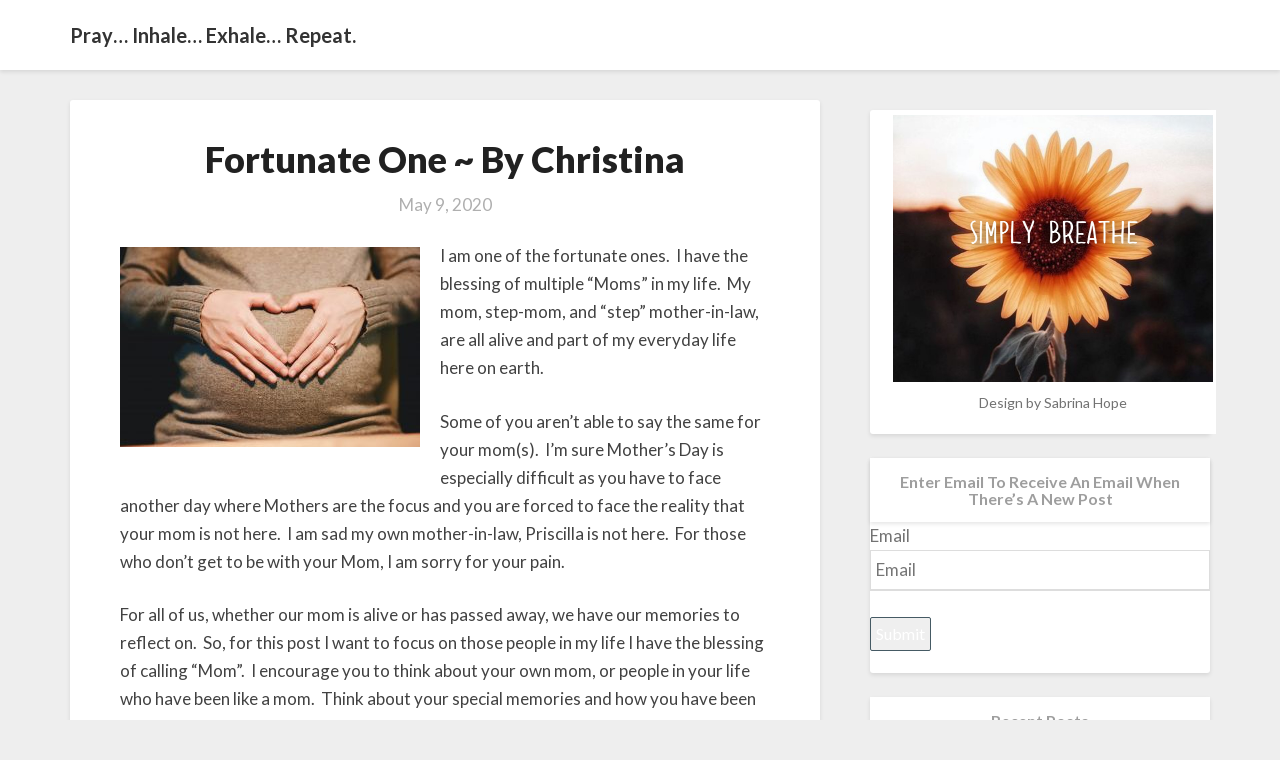

--- FILE ---
content_type: text/html; charset=UTF-8
request_url: https://simplybreathe.co/fortunate-one-by-christina-robb
body_size: 17939
content:
<!DOCTYPE html>
<html xmlns="http://www.w3.org/1999/xhtml" lang="en-US">
<head>
  <meta charset="UTF-8" />
  <meta name="viewport" content="width=device-width" />
  <link rel="profile" href="http://gmpg.org/xfn/11" />
  <title>Fortunate One ~ By Christina &#8211; Pray&#8230;     Inhale&#8230;    Exhale&#8230;    Repeat.</title>
<meta name='robots' content='max-image-preview:large' />
<link rel='dns-prefetch' href='//fonts.googleapis.com' />
<link rel="alternate" type="application/rss+xml" title="Pray...     Inhale...    Exhale...    Repeat. &raquo; Feed" href="https://simplybreathe.co/feed" />
<link rel="alternate" type="application/rss+xml" title="Pray...     Inhale...    Exhale...    Repeat. &raquo; Comments Feed" href="https://simplybreathe.co/comments/feed" />
<link rel="alternate" type="application/rss+xml" title="Pray...     Inhale...    Exhale...    Repeat. &raquo; Fortunate One ~ By Christina Comments Feed" href="https://simplybreathe.co/fortunate-one-by-christina-robb/feed" />
<script type="text/javascript">
window._wpemojiSettings = {"baseUrl":"https:\/\/s.w.org\/images\/core\/emoji\/14.0.0\/72x72\/","ext":".png","svgUrl":"https:\/\/s.w.org\/images\/core\/emoji\/14.0.0\/svg\/","svgExt":".svg","source":{"concatemoji":"https:\/\/simplybreathe.co\/wp-includes\/js\/wp-emoji-release.min.js?ver=6.1.9"}};
/*! This file is auto-generated */
!function(e,a,t){var n,r,o,i=a.createElement("canvas"),p=i.getContext&&i.getContext("2d");function s(e,t){var a=String.fromCharCode,e=(p.clearRect(0,0,i.width,i.height),p.fillText(a.apply(this,e),0,0),i.toDataURL());return p.clearRect(0,0,i.width,i.height),p.fillText(a.apply(this,t),0,0),e===i.toDataURL()}function c(e){var t=a.createElement("script");t.src=e,t.defer=t.type="text/javascript",a.getElementsByTagName("head")[0].appendChild(t)}for(o=Array("flag","emoji"),t.supports={everything:!0,everythingExceptFlag:!0},r=0;r<o.length;r++)t.supports[o[r]]=function(e){if(p&&p.fillText)switch(p.textBaseline="top",p.font="600 32px Arial",e){case"flag":return s([127987,65039,8205,9895,65039],[127987,65039,8203,9895,65039])?!1:!s([55356,56826,55356,56819],[55356,56826,8203,55356,56819])&&!s([55356,57332,56128,56423,56128,56418,56128,56421,56128,56430,56128,56423,56128,56447],[55356,57332,8203,56128,56423,8203,56128,56418,8203,56128,56421,8203,56128,56430,8203,56128,56423,8203,56128,56447]);case"emoji":return!s([129777,127995,8205,129778,127999],[129777,127995,8203,129778,127999])}return!1}(o[r]),t.supports.everything=t.supports.everything&&t.supports[o[r]],"flag"!==o[r]&&(t.supports.everythingExceptFlag=t.supports.everythingExceptFlag&&t.supports[o[r]]);t.supports.everythingExceptFlag=t.supports.everythingExceptFlag&&!t.supports.flag,t.DOMReady=!1,t.readyCallback=function(){t.DOMReady=!0},t.supports.everything||(n=function(){t.readyCallback()},a.addEventListener?(a.addEventListener("DOMContentLoaded",n,!1),e.addEventListener("load",n,!1)):(e.attachEvent("onload",n),a.attachEvent("onreadystatechange",function(){"complete"===a.readyState&&t.readyCallback()})),(e=t.source||{}).concatemoji?c(e.concatemoji):e.wpemoji&&e.twemoji&&(c(e.twemoji),c(e.wpemoji)))}(window,document,window._wpemojiSettings);
</script>
<style type="text/css">
img.wp-smiley,
img.emoji {
	display: inline !important;
	border: none !important;
	box-shadow: none !important;
	height: 1em !important;
	width: 1em !important;
	margin: 0 0.07em !important;
	vertical-align: -0.1em !important;
	background: none !important;
	padding: 0 !important;
}
</style>
	<link rel='stylesheet' id='wp-block-library-css' href='https://simplybreathe.co/wp-includes/css/dist/block-library/style.min.css?ver=6.1.9' type='text/css' media='all' />
<link rel='stylesheet' id='classic-theme-styles-css' href='https://simplybreathe.co/wp-includes/css/classic-themes.min.css?ver=1' type='text/css' media='all' />
<style id='global-styles-inline-css' type='text/css'>
body{--wp--preset--color--black: #000000;--wp--preset--color--cyan-bluish-gray: #abb8c3;--wp--preset--color--white: #ffffff;--wp--preset--color--pale-pink: #f78da7;--wp--preset--color--vivid-red: #cf2e2e;--wp--preset--color--luminous-vivid-orange: #ff6900;--wp--preset--color--luminous-vivid-amber: #fcb900;--wp--preset--color--light-green-cyan: #7bdcb5;--wp--preset--color--vivid-green-cyan: #00d084;--wp--preset--color--pale-cyan-blue: #8ed1fc;--wp--preset--color--vivid-cyan-blue: #0693e3;--wp--preset--color--vivid-purple: #9b51e0;--wp--preset--gradient--vivid-cyan-blue-to-vivid-purple: linear-gradient(135deg,rgba(6,147,227,1) 0%,rgb(155,81,224) 100%);--wp--preset--gradient--light-green-cyan-to-vivid-green-cyan: linear-gradient(135deg,rgb(122,220,180) 0%,rgb(0,208,130) 100%);--wp--preset--gradient--luminous-vivid-amber-to-luminous-vivid-orange: linear-gradient(135deg,rgba(252,185,0,1) 0%,rgba(255,105,0,1) 100%);--wp--preset--gradient--luminous-vivid-orange-to-vivid-red: linear-gradient(135deg,rgba(255,105,0,1) 0%,rgb(207,46,46) 100%);--wp--preset--gradient--very-light-gray-to-cyan-bluish-gray: linear-gradient(135deg,rgb(238,238,238) 0%,rgb(169,184,195) 100%);--wp--preset--gradient--cool-to-warm-spectrum: linear-gradient(135deg,rgb(74,234,220) 0%,rgb(151,120,209) 20%,rgb(207,42,186) 40%,rgb(238,44,130) 60%,rgb(251,105,98) 80%,rgb(254,248,76) 100%);--wp--preset--gradient--blush-light-purple: linear-gradient(135deg,rgb(255,206,236) 0%,rgb(152,150,240) 100%);--wp--preset--gradient--blush-bordeaux: linear-gradient(135deg,rgb(254,205,165) 0%,rgb(254,45,45) 50%,rgb(107,0,62) 100%);--wp--preset--gradient--luminous-dusk: linear-gradient(135deg,rgb(255,203,112) 0%,rgb(199,81,192) 50%,rgb(65,88,208) 100%);--wp--preset--gradient--pale-ocean: linear-gradient(135deg,rgb(255,245,203) 0%,rgb(182,227,212) 50%,rgb(51,167,181) 100%);--wp--preset--gradient--electric-grass: linear-gradient(135deg,rgb(202,248,128) 0%,rgb(113,206,126) 100%);--wp--preset--gradient--midnight: linear-gradient(135deg,rgb(2,3,129) 0%,rgb(40,116,252) 100%);--wp--preset--duotone--dark-grayscale: url('#wp-duotone-dark-grayscale');--wp--preset--duotone--grayscale: url('#wp-duotone-grayscale');--wp--preset--duotone--purple-yellow: url('#wp-duotone-purple-yellow');--wp--preset--duotone--blue-red: url('#wp-duotone-blue-red');--wp--preset--duotone--midnight: url('#wp-duotone-midnight');--wp--preset--duotone--magenta-yellow: url('#wp-duotone-magenta-yellow');--wp--preset--duotone--purple-green: url('#wp-duotone-purple-green');--wp--preset--duotone--blue-orange: url('#wp-duotone-blue-orange');--wp--preset--font-size--small: 13px;--wp--preset--font-size--medium: 20px;--wp--preset--font-size--large: 36px;--wp--preset--font-size--x-large: 42px;--wp--preset--spacing--20: 0.44rem;--wp--preset--spacing--30: 0.67rem;--wp--preset--spacing--40: 1rem;--wp--preset--spacing--50: 1.5rem;--wp--preset--spacing--60: 2.25rem;--wp--preset--spacing--70: 3.38rem;--wp--preset--spacing--80: 5.06rem;}:where(.is-layout-flex){gap: 0.5em;}body .is-layout-flow > .alignleft{float: left;margin-inline-start: 0;margin-inline-end: 2em;}body .is-layout-flow > .alignright{float: right;margin-inline-start: 2em;margin-inline-end: 0;}body .is-layout-flow > .aligncenter{margin-left: auto !important;margin-right: auto !important;}body .is-layout-constrained > .alignleft{float: left;margin-inline-start: 0;margin-inline-end: 2em;}body .is-layout-constrained > .alignright{float: right;margin-inline-start: 2em;margin-inline-end: 0;}body .is-layout-constrained > .aligncenter{margin-left: auto !important;margin-right: auto !important;}body .is-layout-constrained > :where(:not(.alignleft):not(.alignright):not(.alignfull)){max-width: var(--wp--style--global--content-size);margin-left: auto !important;margin-right: auto !important;}body .is-layout-constrained > .alignwide{max-width: var(--wp--style--global--wide-size);}body .is-layout-flex{display: flex;}body .is-layout-flex{flex-wrap: wrap;align-items: center;}body .is-layout-flex > *{margin: 0;}:where(.wp-block-columns.is-layout-flex){gap: 2em;}.has-black-color{color: var(--wp--preset--color--black) !important;}.has-cyan-bluish-gray-color{color: var(--wp--preset--color--cyan-bluish-gray) !important;}.has-white-color{color: var(--wp--preset--color--white) !important;}.has-pale-pink-color{color: var(--wp--preset--color--pale-pink) !important;}.has-vivid-red-color{color: var(--wp--preset--color--vivid-red) !important;}.has-luminous-vivid-orange-color{color: var(--wp--preset--color--luminous-vivid-orange) !important;}.has-luminous-vivid-amber-color{color: var(--wp--preset--color--luminous-vivid-amber) !important;}.has-light-green-cyan-color{color: var(--wp--preset--color--light-green-cyan) !important;}.has-vivid-green-cyan-color{color: var(--wp--preset--color--vivid-green-cyan) !important;}.has-pale-cyan-blue-color{color: var(--wp--preset--color--pale-cyan-blue) !important;}.has-vivid-cyan-blue-color{color: var(--wp--preset--color--vivid-cyan-blue) !important;}.has-vivid-purple-color{color: var(--wp--preset--color--vivid-purple) !important;}.has-black-background-color{background-color: var(--wp--preset--color--black) !important;}.has-cyan-bluish-gray-background-color{background-color: var(--wp--preset--color--cyan-bluish-gray) !important;}.has-white-background-color{background-color: var(--wp--preset--color--white) !important;}.has-pale-pink-background-color{background-color: var(--wp--preset--color--pale-pink) !important;}.has-vivid-red-background-color{background-color: var(--wp--preset--color--vivid-red) !important;}.has-luminous-vivid-orange-background-color{background-color: var(--wp--preset--color--luminous-vivid-orange) !important;}.has-luminous-vivid-amber-background-color{background-color: var(--wp--preset--color--luminous-vivid-amber) !important;}.has-light-green-cyan-background-color{background-color: var(--wp--preset--color--light-green-cyan) !important;}.has-vivid-green-cyan-background-color{background-color: var(--wp--preset--color--vivid-green-cyan) !important;}.has-pale-cyan-blue-background-color{background-color: var(--wp--preset--color--pale-cyan-blue) !important;}.has-vivid-cyan-blue-background-color{background-color: var(--wp--preset--color--vivid-cyan-blue) !important;}.has-vivid-purple-background-color{background-color: var(--wp--preset--color--vivid-purple) !important;}.has-black-border-color{border-color: var(--wp--preset--color--black) !important;}.has-cyan-bluish-gray-border-color{border-color: var(--wp--preset--color--cyan-bluish-gray) !important;}.has-white-border-color{border-color: var(--wp--preset--color--white) !important;}.has-pale-pink-border-color{border-color: var(--wp--preset--color--pale-pink) !important;}.has-vivid-red-border-color{border-color: var(--wp--preset--color--vivid-red) !important;}.has-luminous-vivid-orange-border-color{border-color: var(--wp--preset--color--luminous-vivid-orange) !important;}.has-luminous-vivid-amber-border-color{border-color: var(--wp--preset--color--luminous-vivid-amber) !important;}.has-light-green-cyan-border-color{border-color: var(--wp--preset--color--light-green-cyan) !important;}.has-vivid-green-cyan-border-color{border-color: var(--wp--preset--color--vivid-green-cyan) !important;}.has-pale-cyan-blue-border-color{border-color: var(--wp--preset--color--pale-cyan-blue) !important;}.has-vivid-cyan-blue-border-color{border-color: var(--wp--preset--color--vivid-cyan-blue) !important;}.has-vivid-purple-border-color{border-color: var(--wp--preset--color--vivid-purple) !important;}.has-vivid-cyan-blue-to-vivid-purple-gradient-background{background: var(--wp--preset--gradient--vivid-cyan-blue-to-vivid-purple) !important;}.has-light-green-cyan-to-vivid-green-cyan-gradient-background{background: var(--wp--preset--gradient--light-green-cyan-to-vivid-green-cyan) !important;}.has-luminous-vivid-amber-to-luminous-vivid-orange-gradient-background{background: var(--wp--preset--gradient--luminous-vivid-amber-to-luminous-vivid-orange) !important;}.has-luminous-vivid-orange-to-vivid-red-gradient-background{background: var(--wp--preset--gradient--luminous-vivid-orange-to-vivid-red) !important;}.has-very-light-gray-to-cyan-bluish-gray-gradient-background{background: var(--wp--preset--gradient--very-light-gray-to-cyan-bluish-gray) !important;}.has-cool-to-warm-spectrum-gradient-background{background: var(--wp--preset--gradient--cool-to-warm-spectrum) !important;}.has-blush-light-purple-gradient-background{background: var(--wp--preset--gradient--blush-light-purple) !important;}.has-blush-bordeaux-gradient-background{background: var(--wp--preset--gradient--blush-bordeaux) !important;}.has-luminous-dusk-gradient-background{background: var(--wp--preset--gradient--luminous-dusk) !important;}.has-pale-ocean-gradient-background{background: var(--wp--preset--gradient--pale-ocean) !important;}.has-electric-grass-gradient-background{background: var(--wp--preset--gradient--electric-grass) !important;}.has-midnight-gradient-background{background: var(--wp--preset--gradient--midnight) !important;}.has-small-font-size{font-size: var(--wp--preset--font-size--small) !important;}.has-medium-font-size{font-size: var(--wp--preset--font-size--medium) !important;}.has-large-font-size{font-size: var(--wp--preset--font-size--large) !important;}.has-x-large-font-size{font-size: var(--wp--preset--font-size--x-large) !important;}
.wp-block-navigation a:where(:not(.wp-element-button)){color: inherit;}
:where(.wp-block-columns.is-layout-flex){gap: 2em;}
.wp-block-pullquote{font-size: 1.5em;line-height: 1.6;}
</style>
<link rel='stylesheet' id='secondline-psb-subscribe-button-styles-css' href='https://simplybreathe.co/wp-content/plugins/podcast-subscribe-buttons/assets/css/secondline-psb-styles.css?ver=6.1.9' type='text/css' media='all' />
<link rel='stylesheet' id='bootstrap-css' href='https://simplybreathe.co/wp-content/themes/newsbuzz/css/bootstrap.css?ver=6.1.9' type='text/css' media='all' />
<link rel='stylesheet' id='newsbuzz-style-css' href='https://simplybreathe.co/wp-content/themes/newsbuzz/style.css?ver=6.1.9' type='text/css' media='all' />
<style id='newsbuzz-style-inline-css' type='text/css'>
	/* Color Scheme */

	/* Accent Color */

	a:active,
	a:hover,
	a:focus {
		color: #bd9452;
	}			

	.navbar-default .navbar-nav > li > a:hover, .navbar-default .navbar-nav > li > a:focus {
		color: #bd9452;
	}



	.navbar-default .navbar-nav > .active > a, .navbar-default .navbar-nav > .active > a:hover, .navbar-default .navbar-nav > .active > a:focus {
		color: #bd9452 !important;			
	}

	.dropdown-menu > .active > a, .dropdown-menu > .active > a:hover, .dropdown-menu > .active > a:focus {	    
		background-color: #bd9452;
	}
	.btn, .btn-default:visited, .btn-default:active:hover, .btn-default.active:hover, .btn-default:active:focus, .btn-default.active:focus, .btn-default:active.focus, .btn-default.active.focus {
		background: #bd9452;
	}

	.navbar-default .navbar-nav > .open > a, .navbar-default .navbar-nav > .open > a:hover, .navbar-default .navbar-nav > .open > a:focus {
		color: #bd9452;
	}
	.cat-links a, .tags-links a {
		color: #bd9452;
	}
	.navbar-default .navbar-nav > li > .dropdown-menu > li > a:hover,
	.navbar-default .navbar-nav > li > .dropdown-menu > li > a:focus {
		color: #fff;
		background-color: #bd9452;
	}
	h5.entry-date a:hover {
		color: #bd9452;
	}

	 #respond input#submit {
	background-color: #bd9452;
	background: #bd9452;
	}
	button:hover, button, button:active, button:focus {
		border: 1px solid #bd9452;
		background-color:#bd9452;
		background:#bd9452;
	}
	.dropdown-menu .current-menu-item.current_page_item a, .dropdown-menu .current-menu-item.current_page_item a:hover, .dropdown-menu .current-menu-item.current_page_item a:active, .dropdown-menu .current-menu-item.current_page_item a:focus {
		background: #bd9452 !important;
		color:#fff !important
	}
	blockquote {
		border-left: 5px solid #bd9452;
	}
	.sticky-post{
		background: #bd9452;
		color:white;
	}
	.entry-title a:hover,
	.entry-title a:focus{
		color: #bd9452;
	}
	.entry-header .entry-meta::after{
		background: #bd9452;
	}
	.post-password-form input[type="submit"], .post-password-form input[type="submit"]:hover, .post-password-form input[type="submit"]:focus, .post-password-form input[type="submit"]:active {
		background-color: #bd9452;
	}
	.fa {
		color: #bd9452;
	}
	.btn-default{
		border-bottom: 1px solid #bd9452;
	}
	.btn-default:hover, .btn-default:focus{
		border-bottom: 1px solid #bd9452;
		background-color: #bd9452;
	}
	.nav-previous:hover, .nav-next:hover{
		border: 1px solid #bd9452;
		background-color: #bd9452;
	}
	.next-post a:hover,.prev-post a:hover{
		color: #bd9452;
	}
	.posts-navigation .next-post a:hover .fa, .posts-navigation .prev-post a:hover .fa{
		color: #bd9452;
	}
		#secondary .widget a:hover,
		#secondary .widget a:focus{
	color: #bd9452;
	}
	#secondary .widget_calendar tbody a {
	background-color: #bd9452;
	color: #fff;
	padding: 0.2em;
	}
	#secondary .widget_calendar tbody a:hover{
	background-color: #bd9452;
	color: #fff;
	padding: 0.2em;
	}

	.frontpage-site-button:hover{
	background-color: #bd9452;
	color: #fff !important;
	border-color: #bd9452;
	}
.header-box-white-wrapper-content {
	border-color: #bd9452;
}


</style>
<link rel='stylesheet' id='font-awesome-css' href='https://simplybreathe.co/wp-content/themes/newsbuzz/font-awesome/css/font-awesome.min.css?ver=6.1.9' type='text/css' media='all' />
<link rel='stylesheet' id='newsbuzz-googlefonts-css' href='//fonts.googleapis.com/css?family=Lato:400,400italic,600,600italic,700,700i,900' type='text/css' media='all' />
<link rel='stylesheet' id='jquery-lazyloadxt-spinner-css-css' href='//simplybreathe.co/wp-content/plugins/a3-lazy-load/assets/css/jquery.lazyloadxt.spinner.css?ver=6.1.9' type='text/css' media='all' />
<script type='text/javascript' src='https://simplybreathe.co/wp-content/plugins/1and1-wordpress-assistant/js/cookies.js?ver=6.1.9' id='1and1-wp-cookies-js'></script>
<script type='text/javascript' src='https://simplybreathe.co/wp-includes/js/jquery/jquery.min.js?ver=3.6.1' id='jquery-core-js'></script>
<script type='text/javascript' src='https://simplybreathe.co/wp-includes/js/jquery/jquery-migrate.min.js?ver=3.3.2' id='jquery-migrate-js'></script>
<script type='text/javascript' id='email-posts-to-subscribers-js-extra'>
/* <![CDATA[ */
var elp_data = {"messages":{"elp_name_required":"Please enter name.","elp_email_required":"Please enter email address.","elp_invalid_name":"Name seems invalid.","elp_invalid_email":"Email address seems invalid.","elp_unexpected_error":"Oops.. Unexpected error occurred.","elp_invalid_captcha":"Robot verification failed, please try again.","elp_invalid_key":"Robot verification failed, invalid key.","elp_successfull_single":"You have successfully subscribed.","elp_successfull_double":"You have successfully subscribed. You will receive a confirmation email in few minutes. Please follow the link in it to confirm your subscription. If the email takes more than 15 minutes to appear in your mailbox, please check your spam folder.","elp_email_exist":"Email already exist.","elp_email_squeeze":"You are trying to submit too fast. try again in 1 minute."},"elp_ajax_url":"https:\/\/simplybreathe.co\/wp-admin\/admin-ajax.php"};
/* ]]> */
</script>
<script type='text/javascript' src='https://simplybreathe.co/wp-content/plugins/email-posts-to-subscribers//inc/email-posts-to-subscribers.js?ver=2.2' id='email-posts-to-subscribers-js'></script>
<!--[if lt IE 9]>
<script type='text/javascript' src='https://simplybreathe.co/wp-content/themes/newsbuzz/js/html5shiv.js?ver=3.7.3' id='html5shiv-js'></script>
<![endif]-->
<link rel="https://api.w.org/" href="https://simplybreathe.co/wp-json/" /><link rel="alternate" type="application/json" href="https://simplybreathe.co/wp-json/wp/v2/posts/444" /><link rel="EditURI" type="application/rsd+xml" title="RSD" href="https://simplybreathe.co/xmlrpc.php?rsd" />
<link rel="wlwmanifest" type="application/wlwmanifest+xml" href="https://simplybreathe.co/wp-includes/wlwmanifest.xml" />
<meta name="generator" content="WordPress 6.1.9" />
<link rel="canonical" href="https://simplybreathe.co/fortunate-one-by-christina-robb" />
<link rel='shortlink' href='https://simplybreathe.co/?p=444' />
<link rel="alternate" type="application/json+oembed" href="https://simplybreathe.co/wp-json/oembed/1.0/embed?url=https%3A%2F%2Fsimplybreathe.co%2Ffortunate-one-by-christina-robb" />
<link rel="alternate" type="text/xml+oembed" href="https://simplybreathe.co/wp-json/oembed/1.0/embed?url=https%3A%2F%2Fsimplybreathe.co%2Ffortunate-one-by-christina-robb&#038;format=xml" />
<style>.elp_form_message.success { color: #008000;font-weight: bold; } .elp_form_message.error { color: #ff0000; } .elp_form_message.boterror { color: #ff0000; } </style>
		<style type="text/css">
	.site-header { background: ; }
	.footer-widgets h3 { color: ; }
	.site-footer { background: ; }
	.footer-widget-wrapper { background: ; }
	.row.site-info { color: ; }
	#secondary h3.widget-title, #secondary h4.widget-title { color: ; }
	#secondary .widget, #secondary .search-form, #secondary .widget li, #secondary .textwidget, #secondary .tagcloud { background: ; }
	#secondary .widget a { color: ; }
	.navbar-default, .dropdown-menu { background-color: ; }
	.navbar-default .navbar-nav>li>a, .dropdown-menu > li > a { color: ; }
	.navbar-default .navbar-brand, .navbar-default .navbar-brand:hover { color: ; }
	.page .entry-content table th, .single-post .entry-content table th,.page .entry-content h1, .page .entry-content h2, .page .entry-content h3, .page .entry-content h4, .page .entry-content h5, .page .entry-content h6,.single-post .entry-content h1, .single-post .entry-content h2, .single-post .entry-content h3, .single-post .entry-content h4, .single-post .entry-content h5, .single-post .entry-content h6,h1.entry-title, .entry-header .entry-title a { color: ; }
	.entry-content, .entry-summary, .post-feed-wrapper p { color: ; }
	.article-grid-single .entry-header-category, .entry-date time, h5.entry-date, h5.entry-date a { color: ; }
	.top-widgets { background: ; }
	.top-widgets h3 { color: ; }
	.top-widgets, .top-widgets p { color: ; }
	.bottom-widgets { background: ; }
	.bottom-widgets h3 { color: ; }
	.frontpage-site-title { color: ; }
	.frontpage-site-description { color: ; }
	#secondary .widget .post-date, #secondary .widget p, #secondary .widget {color: ; }
	#secondary h4.widget-title { background-color: ; }
	.frontpage-site-before-title { color: #ffffff; }
	.footer-widgets a, .footer-widgets li a { color: ; }
	.footer-widgets h3 { border-bottom-color: ; }
	.site-footer { border-top-color: ; }
	.bottom-widgets, .bottom-widgets p { color: ; }
	.footer-widgets span.post-date, .footer-widgets, .footer-widgets p { color: ; }
	.frontpage-site-button, .frontpage-site-button:hover, .frontpage-site-button:active, .frontpage-site-button:focus, .frontpage-site-button:visited { background-color: ; }
	.frontpage-site-button { border-color: ; }
	.home .lh-nav-bg-transform .navbar-nav>li>a,.home .lh-nav-bg-transform .navbar-nav>li>a:hover,.home .lh-nav-bg-transform .navbar-nav>li>a:active,.home .lh-nav-bg-transform .navbar-nav>li>a:focus,.home .lh-nav-bg-transform .navbar-nav>li>a:visited { color: ; }
	.home .lh-nav-bg-transform.navbar-default .navbar-brand { color: ; }
	body { background-color: ; }
	@media (max-width:767px){
	.navbar-default .navbar-nav .open .dropdown-menu > .active > a, .navbar-default .navbar-nav .open .dropdown-menu > .active > a:hover, .navbar-default .navbar-nav .open .dropdown-menu > .active > a:focus, .navbar-nav .open ul.dropdown-menu { background-color: ; }
	.navbar-default .navbar-nav .open .dropdown-menu > .active > a, .navbar-default .navbar-nav .open .dropdown-menu > .active > a:hover, .navbar-default .navbar-nav .open .dropdown-menu > .active > a:focus, .navbar-default .navbar-nav .open .dropdown-menu>li>a, .navbar-default .navbar-nav .open .dropdown-menu > li > a:hover, .navbar-default .navbar-nav .open .dropdown-menu > li > a:focus{ color: ; }
	.navbar-default .navbar-toggle:active .icon-bar, .navbar-default .navbar-toggle:focus .icon-bar, .navbar-default .navbar-toggle:hover .icon-bar, .navbar-default .navbar-toggle:visited .icon-bar, .navbar-default .navbar-toggle .icon-bar { background-color: ; }
	.navbar-default .navbar-toggle { border-color: ; }
 	}
	</style>
	<style type="text/css">.broken_link, a.broken_link {
	text-decoration: line-through;
}</style>	<style type="text/css" id="newsbuzz-header-css">
					.site-header {
					background: url(https://simplybreathe.co/wp-content/uploads/2023/04/cropped-SIMPLY-BREATH-COVERY2.jpg) no-repeat scroll center;
											background-size: cover;
						background-position:center;
									}

		
				@media (max-width: 359px) {
					.site-header {
													background-size: cover;
							background-position:center;
												
					}
					
				}
		
  
		.site-title,
		.site-description {
			color: #fff;
		}
		.site-title::after{
			background: #fff;
			content:"";       
		}
	
	</style>
	<link rel="icon" href="https://simplybreathe.co/wp-content/uploads/2020/03/cropped-1566-32x32.jpeg" sizes="32x32" />
<link rel="icon" href="https://simplybreathe.co/wp-content/uploads/2020/03/cropped-1566-192x192.jpeg" sizes="192x192" />
<link rel="apple-touch-icon" href="https://simplybreathe.co/wp-content/uploads/2020/03/cropped-1566-180x180.jpeg" />
<meta name="msapplication-TileImage" content="https://simplybreathe.co/wp-content/uploads/2020/03/cropped-1566-270x270.jpeg" />
</head>

<body class="post-template-default single single-post postid-444 single-format-standard group-blog">
  <div id="page" class="hfeed site">
    <header id="masthead"  role="banner">
      <nav class="navbar navbar-default navbar-fixed-top navbar-left" role="navigation"> 
        <!-- Brand and toggle get grouped for better mobile display --> 
        <div class="container" id="navigation_menu">
          <div class="navbar-header"> 
                        <a href="https://simplybreathe.co/">
              <div class="navbar-brand">Pray&#8230;     Inhale&#8230;    Exhale&#8230;    Repeat.</div>            </a>
          </div> 
          
        </div>
      </nav>
      </header>    

<div id="content" class="site-content">
<div class="container">
	<div class="row">
		<div id="primary" class="col-md-8 content-area">
			<main id="main" role="main">

				
		
<article id="post-444"  class="post-content post-444 post type-post status-publish format-standard hentry category-uncategorized">

	

	<header class="entry-header">	

		<span class="screen-reader-text">Fortunate One ~ By Christina</span>

		



	

<h1 class="entry-title">Fortunate One ~ By Christina</h1>

	<div class="entry-meta">
		<h5 class="entry-date"><time class="entry-date" datetime="2020-05-09T04:12:41+00:00" pubdate>May 9, 2020 </time></h5>
	</div><!-- .entry-meta -->
</header><!-- .entry-header -->

<div class="entry-content">
	<p><img decoding="async" class="lazy lazy-hidden alignleft wp-image-449 size-medium" src="//simplybreathe.co/wp-content/plugins/a3-lazy-load/assets/images/lazy_placeholder.gif" data-lazy-type="image" data-src="https://simplybreathe.co/wp-content/uploads/2020/05/pregnant-heart-300x200.jpg" alt="" width="300" height="200" srcset="" data-srcset="https://simplybreathe.co/wp-content/uploads/2020/05/pregnant-heart-300x200.jpg 300w, https://simplybreathe.co/wp-content/uploads/2020/05/pregnant-heart-1024x684.jpg 1024w, https://simplybreathe.co/wp-content/uploads/2020/05/pregnant-heart-768x513.jpg 768w, https://simplybreathe.co/wp-content/uploads/2020/05/pregnant-heart-1536x1025.jpg 1536w, https://simplybreathe.co/wp-content/uploads/2020/05/pregnant-heart-2048x1367.jpg 2048w, https://simplybreathe.co/wp-content/uploads/2020/05/pregnant-heart-404x270.jpg 404w" sizes="(max-width: 300px) 100vw, 300px" /><noscript><img decoding="async" class="alignleft wp-image-449 size-medium" src="https://simplybreathe.co/wp-content/uploads/2020/05/pregnant-heart-300x200.jpg" alt="" width="300" height="200" srcset="https://simplybreathe.co/wp-content/uploads/2020/05/pregnant-heart-300x200.jpg 300w, https://simplybreathe.co/wp-content/uploads/2020/05/pregnant-heart-1024x684.jpg 1024w, https://simplybreathe.co/wp-content/uploads/2020/05/pregnant-heart-768x513.jpg 768w, https://simplybreathe.co/wp-content/uploads/2020/05/pregnant-heart-1536x1025.jpg 1536w, https://simplybreathe.co/wp-content/uploads/2020/05/pregnant-heart-2048x1367.jpg 2048w, https://simplybreathe.co/wp-content/uploads/2020/05/pregnant-heart-404x270.jpg 404w" sizes="(max-width: 300px) 100vw, 300px" /></noscript>I am one of the fortunate ones.  I have the blessing of multiple “Moms” in my life.  My mom, step-mom, and “step” mother-in-law, are all alive and part of my everyday life here on earth.</p>
<p>Some of you aren’t able to say the same for your mom(s).  I’m sure Mother’s Day is especially difficult as you have to face another day where Mothers are the focus and you are forced to face the reality that your mom is not here.  I am sad my own mother-in-law, Priscilla is not here.  For those who don’t get to be with your Mom, I am sorry for your pain.</p>
<p>For all of us, whether our mom is alive or has passed away, we have our memories to reflect on.  So, for this post I want to focus on those people in my life I have the blessing of calling “Mom”.  I encourage you to think about your own mom, or people in your life who have been like a mom.  Think about your special memories and how you have been influenced or changed because of these special people in your life.<img decoding="async" loading="lazy" class="lazy lazy-hidden alignright wp-image-451 size-medium" src="//simplybreathe.co/wp-content/plugins/a3-lazy-load/assets/images/lazy_placeholder.gif" data-lazy-type="image" data-src="https://simplybreathe.co/wp-content/uploads/2020/05/baby-feet-heart-300x200.jpg" alt="" width="300" height="200" srcset="" data-srcset="https://simplybreathe.co/wp-content/uploads/2020/05/baby-feet-heart-300x200.jpg 300w, https://simplybreathe.co/wp-content/uploads/2020/05/baby-feet-heart-1024x683.jpg 1024w, https://simplybreathe.co/wp-content/uploads/2020/05/baby-feet-heart-768x512.jpg 768w, https://simplybreathe.co/wp-content/uploads/2020/05/baby-feet-heart-1536x1024.jpg 1536w, https://simplybreathe.co/wp-content/uploads/2020/05/baby-feet-heart-405x270.jpg 405w, https://simplybreathe.co/wp-content/uploads/2020/05/baby-feet-heart.jpg 1920w" sizes="(max-width: 300px) 100vw, 300px" /><noscript><img decoding="async" loading="lazy" class="alignright wp-image-451 size-medium" src="https://simplybreathe.co/wp-content/uploads/2020/05/baby-feet-heart-300x200.jpg" alt="" width="300" height="200" srcset="https://simplybreathe.co/wp-content/uploads/2020/05/baby-feet-heart-300x200.jpg 300w, https://simplybreathe.co/wp-content/uploads/2020/05/baby-feet-heart-1024x683.jpg 1024w, https://simplybreathe.co/wp-content/uploads/2020/05/baby-feet-heart-768x512.jpg 768w, https://simplybreathe.co/wp-content/uploads/2020/05/baby-feet-heart-1536x1024.jpg 1536w, https://simplybreathe.co/wp-content/uploads/2020/05/baby-feet-heart-405x270.jpg 405w, https://simplybreathe.co/wp-content/uploads/2020/05/baby-feet-heart.jpg 1920w" sizes="(max-width: 300px) 100vw, 300px" /></noscript></p>
<p>My Mom (Rose).  She grew up in Ohio with many siblings (all girls) and eventually married my dad and lived in Illinois where I spent most of my childhood, until she moved down to Florida.  I have heard many stories about her childhood, both good and bad.  As a young mom with five children I imagine it wasn’t easy raising us.  I certainly have many memories.  She used to love listening to her records and singing (and dancing) along to the various artists like Skeeter Davis, Loretta Lynn, Conway Twitty, Crystal Gayle, Merle Haggard, etc.  I think that probably began my love for music in a big part because of the joy that I saw in my own mom when I was a young age.  I loved those times when the music would be playing loud and we would sing along and dance.  She was a good example for me growing up and I am thankful for so much of what was instilled in me.  I learned a lot about God and the Bible from my mom.  I learned from my mom about how important it was to have close friends.  She would talk for long periods of time with really special friends and they would share their lives with each other in real ways – I was able to witness that.  I learned that it was important to have fun.  I learned that just because she was a mom, she wasn’t perfect and the beauty of imperfection and loving someone through their imperfections.  I learned that adults didn’t always have a smile and that it is okay to struggle and to continue to push through difficult situations.  I learned that there are joyful endings even when it seems so dark that is all you see.  I learned it is good to enjoy and be silly.  So many things learned….   And now, as an adult with my own family and my mom living a couple of hours away, our lives have changed so much but the memories are still there.  The future is there to look forward to and see what new path we continue on; what new memories can be made.</p>
<p><img decoding="async" loading="lazy" class="lazy lazy-hidden alignleft wp-image-452 size-medium" src="//simplybreathe.co/wp-content/plugins/a3-lazy-load/assets/images/lazy_placeholder.gif" data-lazy-type="image" data-src="https://simplybreathe.co/wp-content/uploads/2020/05/heart-hand-300x200.jpg" alt="" width="300" height="200" srcset="" data-srcset="https://simplybreathe.co/wp-content/uploads/2020/05/heart-hand-300x200.jpg 300w, https://simplybreathe.co/wp-content/uploads/2020/05/heart-hand-1024x684.jpg 1024w, https://simplybreathe.co/wp-content/uploads/2020/05/heart-hand-768x513.jpg 768w, https://simplybreathe.co/wp-content/uploads/2020/05/heart-hand-1536x1025.jpg 1536w, https://simplybreathe.co/wp-content/uploads/2020/05/heart-hand-2048x1367.jpg 2048w, https://simplybreathe.co/wp-content/uploads/2020/05/heart-hand-404x270.jpg 404w" sizes="(max-width: 300px) 100vw, 300px" /><noscript><img decoding="async" loading="lazy" class="alignleft wp-image-452 size-medium" src="https://simplybreathe.co/wp-content/uploads/2020/05/heart-hand-300x200.jpg" alt="" width="300" height="200" srcset="https://simplybreathe.co/wp-content/uploads/2020/05/heart-hand-300x200.jpg 300w, https://simplybreathe.co/wp-content/uploads/2020/05/heart-hand-1024x684.jpg 1024w, https://simplybreathe.co/wp-content/uploads/2020/05/heart-hand-768x513.jpg 768w, https://simplybreathe.co/wp-content/uploads/2020/05/heart-hand-1536x1025.jpg 1536w, https://simplybreathe.co/wp-content/uploads/2020/05/heart-hand-2048x1367.jpg 2048w, https://simplybreathe.co/wp-content/uploads/2020/05/heart-hand-404x270.jpg 404w" sizes="(max-width: 300px) 100vw, 300px" /></noscript>My Step-Mom (Kay).  She really became part of my life my senior year in high school.  It was that awkward time when my parents divorced and now there was a new woman with my father.  She was nice enough but I didn’t know how to emotionally handle the situation.  To try to get close to her felt like I was betraying my own mom, and to not seemed like I would cause separation with my Dad.  Thankfully, I was able to work through that and get to know her, love her and receive her love for me.  She has been such a blessing in my life.  It’s wild, she loved me through some of my ugliest times in my own life.  I won’t go into details but she knows what I was like just before joining the Army as her and my dad let me move in with them when I was at one of the lowest times in my life as a 19 or 20 year old.  I’ll just say my decisions weren’t the best and she helped me get through by not seeming to judge me too harshly.  Then through these more than 35 years of being my step-mom, she has continued to influence me by her consistent love, her gentle quietness, her open and honest communication, and her spiritual walk with the Lord.</p>
<p>My “step” Mother-in-Law (Dolores).  What a surprise blessing God gave us with Dolores coming into our lives when she married my father-in-law.  She has been a sweet spirit and loving person in our lives.  She picked right up in our lives as if she had always been there.  She has the ability to bring laughter into our family and create a kind and loving environment for family gatherings.  She is so easy to love her.  She loves so well.  I am so grateful for her.</p>
<p>Priscilla, my mother-in-law who passed away years ago.  I wouldn’t be who I am today without this truly beautiful person.  God used her in such a dramatic and strong way in my life.  Priscilla helped me see who I was and helped me to get through some major self struggles.  My inability to get past my own fears of who I was were shattered through by the truth that Priscilla spoke into my life.  She helped lead me to my Savior in a way I had not experience prior to that time in my life.  She was the “Nana” to my children that makes me want to be the same type of “Nana” to my own grandchild.  She showed me that being genuinely joyful and kind was real and I could have that too.</p>
<p><img decoding="async" loading="lazy" class="lazy lazy-hidden alignleft wp-image-453 size-medium" src="//simplybreathe.co/wp-content/plugins/a3-lazy-load/assets/images/lazy_placeholder.gif" data-lazy-type="image" data-src="https://simplybreathe.co/wp-content/uploads/2020/05/hand-held-300x200.jpg" alt="" width="300" height="200" srcset="" data-srcset="https://simplybreathe.co/wp-content/uploads/2020/05/hand-held-300x200.jpg 300w, https://simplybreathe.co/wp-content/uploads/2020/05/hand-held-1024x683.jpg 1024w, https://simplybreathe.co/wp-content/uploads/2020/05/hand-held-768x512.jpg 768w, https://simplybreathe.co/wp-content/uploads/2020/05/hand-held-1536x1024.jpg 1536w, https://simplybreathe.co/wp-content/uploads/2020/05/hand-held-405x270.jpg 405w, https://simplybreathe.co/wp-content/uploads/2020/05/hand-held.jpg 1920w" sizes="(max-width: 300px) 100vw, 300px" /><noscript><img decoding="async" loading="lazy" class="alignleft wp-image-453 size-medium" src="https://simplybreathe.co/wp-content/uploads/2020/05/hand-held-300x200.jpg" alt="" width="300" height="200" srcset="https://simplybreathe.co/wp-content/uploads/2020/05/hand-held-300x200.jpg 300w, https://simplybreathe.co/wp-content/uploads/2020/05/hand-held-1024x683.jpg 1024w, https://simplybreathe.co/wp-content/uploads/2020/05/hand-held-768x512.jpg 768w, https://simplybreathe.co/wp-content/uploads/2020/05/hand-held-1536x1024.jpg 1536w, https://simplybreathe.co/wp-content/uploads/2020/05/hand-held-405x270.jpg 405w, https://simplybreathe.co/wp-content/uploads/2020/05/hand-held.jpg 1920w" sizes="(max-width: 300px) 100vw, 300px" /></noscript>Why do I share this?  Because reflecting on my moms in my life help me see pieces of how I’ve become who I’ve become and also helps me remember how I want to continue to be.  Thinking about this makes me think about how I don’t want to take my moms for granted.  I want to love them well, especially because they love me well.</p>
<p>So I am taking this time to lift each Mom up.  Will you reflect on the “moms” in your life?  Think about the good they bring and that deep in their heart they desire to love you and be a good mom.</p>
<p>&nbsp;</p>
<blockquote>
<h3><span style="color: #ff00ff;">I love you Mom. <em><strong>Rose.</strong></em></span></h3>
<h3><span style="color: #ff00ff;">I love you Step-Mom. <em>Momma Kay.</em></span></h3>
<h3><span style="color: #ff00ff;">I love you Step-Mom-In-Law. <em>Dolores.</em></span></h3>
<h3><span style="color: #ff00ff;">I love you and will never forget you Mom-In-Law. <em>Priscilla.</em></span></h3>
<p><img decoding="async" loading="lazy" class="lazy lazy-hidden alignnone wp-image-447 size-large" src="//simplybreathe.co/wp-content/plugins/a3-lazy-load/assets/images/lazy_placeholder.gif" data-lazy-type="image" data-src="https://simplybreathe.co/wp-content/uploads/2020/05/i-love-you-1024x580.jpg" alt="" width="640" height="363" srcset="" data-srcset="https://simplybreathe.co/wp-content/uploads/2020/05/i-love-you-1024x580.jpg 1024w, https://simplybreathe.co/wp-content/uploads/2020/05/i-love-you-300x170.jpg 300w, https://simplybreathe.co/wp-content/uploads/2020/05/i-love-you-768x435.jpg 768w, https://simplybreathe.co/wp-content/uploads/2020/05/i-love-you-1536x870.jpg 1536w, https://simplybreathe.co/wp-content/uploads/2020/05/i-love-you-476x270.jpg 476w, https://simplybreathe.co/wp-content/uploads/2020/05/i-love-you.jpg 1920w" sizes="(max-width: 640px) 100vw, 640px" /><noscript><img decoding="async" loading="lazy" class="alignnone wp-image-447 size-large" src="https://simplybreathe.co/wp-content/uploads/2020/05/i-love-you-1024x580.jpg" alt="" width="640" height="363" srcset="https://simplybreathe.co/wp-content/uploads/2020/05/i-love-you-1024x580.jpg 1024w, https://simplybreathe.co/wp-content/uploads/2020/05/i-love-you-300x170.jpg 300w, https://simplybreathe.co/wp-content/uploads/2020/05/i-love-you-768x435.jpg 768w, https://simplybreathe.co/wp-content/uploads/2020/05/i-love-you-1536x870.jpg 1536w, https://simplybreathe.co/wp-content/uploads/2020/05/i-love-you-476x270.jpg 476w, https://simplybreathe.co/wp-content/uploads/2020/05/i-love-you.jpg 1920w" sizes="(max-width: 640px) 100vw, 640px" /></noscript></p></blockquote>
<h3><strong><span style="color: #993366;">THANK YOU ALL FOR WHO YOU’VE BEEN IN MY LIFE!</span></strong></h3>
<p style="text-align: center;"><em><strong><span style="color: #ff00ff;">HAPPY MOTHER’S DAY WEEKEND!</span></strong></em></p>

		</div><!-- .entry-content -->

	<footer class="entry-footer">
		<hr><div class="row"><div class="col-md-6 cattegories"><span class="cat-links">
		 <a href="https://simplybreathe.co/category/uncategorized" rel="category tag">Uncategorized</a></span></div></div>	</footer><!-- .entry-footer -->
</article><!-- #post-## -->
	</main><!-- #main -->				

	<div>
		<div class="post-comments">
<div id="comments" class="comments-area">

			<h2 class="comments-title">
			9 Replies to &ldquo;Fortunate One ~ By Christina&rdquo;		</h2>

		<ol class="comment-list">
					<li id="comment-54" class="comment even thread-even depth-1">
			<article id="div-comment-54" class="comment-body">
				<footer class="comment-meta">
					<div class="comment-author vcard">
						<img alt='' src="//simplybreathe.co/wp-content/plugins/a3-lazy-load/assets/images/lazy_placeholder.gif" data-lazy-type="image" data-src='https://secure.gravatar.com/avatar/365146e76e4a696fd5d5dee593a4f43a?s=50&#038;d=mm&#038;r=g' srcset="" data-srcset='https://secure.gravatar.com/avatar/365146e76e4a696fd5d5dee593a4f43a?s=100&#038;d=mm&#038;r=g 2x' class='lazy lazy-hidden avatar avatar-50 photo' height='50' width='50' loading='lazy' decoding='async'/><noscript><img alt='' src='https://secure.gravatar.com/avatar/365146e76e4a696fd5d5dee593a4f43a?s=50&#038;d=mm&#038;r=g' srcset='https://secure.gravatar.com/avatar/365146e76e4a696fd5d5dee593a4f43a?s=100&#038;d=mm&#038;r=g 2x' class='avatar avatar-50 photo' height='50' width='50' loading='lazy' decoding='async'/></noscript>						<b class="fn">Morag Crawford</b> <span class="says">says:</span>					</div><!-- .comment-author -->

					<div class="comment-metadata">
						<a href="https://simplybreathe.co/fortunate-one-by-christina-robb#comment-54"><time datetime="2020-05-09T09:34:15+00:00">May 9, 2020 at 9:34 am</time></a>					</div><!-- .comment-metadata -->

									</footer><!-- .comment-meta -->

				<div class="comment-content">
					<p>Beautiful.<br />
Happy Mother’s Day. X</p>
				</div><!-- .comment-content -->

				<div class="reply"><a rel='nofollow' class='comment-reply-link' href='https://simplybreathe.co/fortunate-one-by-christina-robb?replytocom=54#respond' data-commentid="54" data-postid="444" data-belowelement="div-comment-54" data-respondelement="respond" data-replyto="Reply to Morag Crawford" aria-label='Reply to Morag Crawford'>Reply</a></div>			</article><!-- .comment-body -->
		</li><!-- #comment-## -->
		<li id="comment-55" class="comment odd alt thread-odd thread-alt depth-1">
			<article id="div-comment-55" class="comment-body">
				<footer class="comment-meta">
					<div class="comment-author vcard">
						<img alt='' src="//simplybreathe.co/wp-content/plugins/a3-lazy-load/assets/images/lazy_placeholder.gif" data-lazy-type="image" data-src='https://secure.gravatar.com/avatar/85a83b4f23ec135ed798bb8d3bfdc561?s=50&#038;d=mm&#038;r=g' srcset="" data-srcset='https://secure.gravatar.com/avatar/85a83b4f23ec135ed798bb8d3bfdc561?s=100&#038;d=mm&#038;r=g 2x' class='lazy lazy-hidden avatar avatar-50 photo' height='50' width='50' loading='lazy' decoding='async'/><noscript><img alt='' src='https://secure.gravatar.com/avatar/85a83b4f23ec135ed798bb8d3bfdc561?s=50&#038;d=mm&#038;r=g' srcset='https://secure.gravatar.com/avatar/85a83b4f23ec135ed798bb8d3bfdc561?s=100&#038;d=mm&#038;r=g 2x' class='avatar avatar-50 photo' height='50' width='50' loading='lazy' decoding='async'/></noscript>						<b class="fn">Jeannine</b> <span class="says">says:</span>					</div><!-- .comment-author -->

					<div class="comment-metadata">
						<a href="https://simplybreathe.co/fortunate-one-by-christina-robb#comment-55"><time datetime="2020-05-09T11:53:36+00:00">May 9, 2020 at 11:53 am</time></a>					</div><!-- .comment-metadata -->

									</footer><!-- .comment-meta -->

				<div class="comment-content">
					<p>Wow. Excellent. Thank you for sharing. Being a “bystander” &amp; active participant with you in all of those relationships, I can say that you truly nailed it with this post. Love you!</p>
				</div><!-- .comment-content -->

				<div class="reply"><a rel='nofollow' class='comment-reply-link' href='https://simplybreathe.co/fortunate-one-by-christina-robb?replytocom=55#respond' data-commentid="55" data-postid="444" data-belowelement="div-comment-55" data-respondelement="respond" data-replyto="Reply to Jeannine" aria-label='Reply to Jeannine'>Reply</a></div>			</article><!-- .comment-body -->
		</li><!-- #comment-## -->
		<li id="comment-56" class="comment even thread-even depth-1">
			<article id="div-comment-56" class="comment-body">
				<footer class="comment-meta">
					<div class="comment-author vcard">
						<img alt='' src="//simplybreathe.co/wp-content/plugins/a3-lazy-load/assets/images/lazy_placeholder.gif" data-lazy-type="image" data-src='https://secure.gravatar.com/avatar/97f3efbf6030853afb4ee9478c3ab859?s=50&#038;d=mm&#038;r=g' srcset="" data-srcset='https://secure.gravatar.com/avatar/97f3efbf6030853afb4ee9478c3ab859?s=100&#038;d=mm&#038;r=g 2x' class='lazy lazy-hidden avatar avatar-50 photo' height='50' width='50' loading='lazy' decoding='async'/><noscript><img alt='' src='https://secure.gravatar.com/avatar/97f3efbf6030853afb4ee9478c3ab859?s=50&#038;d=mm&#038;r=g' srcset='https://secure.gravatar.com/avatar/97f3efbf6030853afb4ee9478c3ab859?s=100&#038;d=mm&#038;r=g 2x' class='avatar avatar-50 photo' height='50' width='50' loading='lazy' decoding='async'/></noscript>						<b class="fn">Susan</b> <span class="says">says:</span>					</div><!-- .comment-author -->

					<div class="comment-metadata">
						<a href="https://simplybreathe.co/fortunate-one-by-christina-robb#comment-56"><time datetime="2020-05-09T12:04:12+00:00">May 9, 2020 at 12:04 pm</time></a>					</div><!-- .comment-metadata -->

									</footer><!-- .comment-meta -->

				<div class="comment-content">
					<p>Happy Mother’s Day Christina. You have truly been blessed with so many amazing roll models in your life. You learned well.</p>
				</div><!-- .comment-content -->

				<div class="reply"><a rel='nofollow' class='comment-reply-link' href='https://simplybreathe.co/fortunate-one-by-christina-robb?replytocom=56#respond' data-commentid="56" data-postid="444" data-belowelement="div-comment-56" data-respondelement="respond" data-replyto="Reply to Susan" aria-label='Reply to Susan'>Reply</a></div>			</article><!-- .comment-body -->
		</li><!-- #comment-## -->
		<li id="comment-57" class="comment odd alt thread-odd thread-alt depth-1">
			<article id="div-comment-57" class="comment-body">
				<footer class="comment-meta">
					<div class="comment-author vcard">
						<img alt='' src="//simplybreathe.co/wp-content/plugins/a3-lazy-load/assets/images/lazy_placeholder.gif" data-lazy-type="image" data-src='https://secure.gravatar.com/avatar/5c88e934179ead3f36cf2160ba806bca?s=50&#038;d=mm&#038;r=g' srcset="" data-srcset='https://secure.gravatar.com/avatar/5c88e934179ead3f36cf2160ba806bca?s=100&#038;d=mm&#038;r=g 2x' class='lazy lazy-hidden avatar avatar-50 photo' height='50' width='50' loading='lazy' decoding='async'/><noscript><img alt='' src='https://secure.gravatar.com/avatar/5c88e934179ead3f36cf2160ba806bca?s=50&#038;d=mm&#038;r=g' srcset='https://secure.gravatar.com/avatar/5c88e934179ead3f36cf2160ba806bca?s=100&#038;d=mm&#038;r=g 2x' class='avatar avatar-50 photo' height='50' width='50' loading='lazy' decoding='async'/></noscript>						<b class="fn">Susann Delatorre (Sage)</b> <span class="says">says:</span>					</div><!-- .comment-author -->

					<div class="comment-metadata">
						<a href="https://simplybreathe.co/fortunate-one-by-christina-robb#comment-57"><time datetime="2020-05-09T12:27:06+00:00">May 9, 2020 at 12:27 pm</time></a>					</div><!-- .comment-metadata -->

									</footer><!-- .comment-meta -->

				<div class="comment-content">
					<p>This is beautiful❤ You are so blessed! Rose was a huge part of us Sage&#8217;s growing up as well as Kay&#8230;.its been great growing up with all of you!! ❤</p>
				</div><!-- .comment-content -->

				<div class="reply"><a rel='nofollow' class='comment-reply-link' href='https://simplybreathe.co/fortunate-one-by-christina-robb?replytocom=57#respond' data-commentid="57" data-postid="444" data-belowelement="div-comment-57" data-respondelement="respond" data-replyto="Reply to Susann Delatorre (Sage)" aria-label='Reply to Susann Delatorre (Sage)'>Reply</a></div>			</article><!-- .comment-body -->
		</li><!-- #comment-## -->
		<li id="comment-58" class="comment even thread-even depth-1">
			<article id="div-comment-58" class="comment-body">
				<footer class="comment-meta">
					<div class="comment-author vcard">
						<img alt='' src="//simplybreathe.co/wp-content/plugins/a3-lazy-load/assets/images/lazy_placeholder.gif" data-lazy-type="image" data-src='https://secure.gravatar.com/avatar/a9ee3679b590a2d81bfd22d90f18449b?s=50&#038;d=mm&#038;r=g' srcset="" data-srcset='https://secure.gravatar.com/avatar/a9ee3679b590a2d81bfd22d90f18449b?s=100&#038;d=mm&#038;r=g 2x' class='lazy lazy-hidden avatar avatar-50 photo' height='50' width='50' loading='lazy' decoding='async'/><noscript><img alt='' src='https://secure.gravatar.com/avatar/a9ee3679b590a2d81bfd22d90f18449b?s=50&#038;d=mm&#038;r=g' srcset='https://secure.gravatar.com/avatar/a9ee3679b590a2d81bfd22d90f18449b?s=100&#038;d=mm&#038;r=g 2x' class='avatar avatar-50 photo' height='50' width='50' loading='lazy' decoding='async'/></noscript>						<b class="fn">Angie Emanuel</b> <span class="says">says:</span>					</div><!-- .comment-author -->

					<div class="comment-metadata">
						<a href="https://simplybreathe.co/fortunate-one-by-christina-robb#comment-58"><time datetime="2020-05-09T13:38:09+00:00">May 9, 2020 at 1:38 pm</time></a>					</div><!-- .comment-metadata -->

									</footer><!-- .comment-meta -->

				<div class="comment-content">
					<p>Happy Mothers Day, dear Christina. Your love as a mother, daughter, friend and woman of God is touching to our souls. Be blessed today and always !</p>
				</div><!-- .comment-content -->

				<div class="reply"><a rel='nofollow' class='comment-reply-link' href='https://simplybreathe.co/fortunate-one-by-christina-robb?replytocom=58#respond' data-commentid="58" data-postid="444" data-belowelement="div-comment-58" data-respondelement="respond" data-replyto="Reply to Angie Emanuel" aria-label='Reply to Angie Emanuel'>Reply</a></div>			</article><!-- .comment-body -->
		</li><!-- #comment-## -->
		<li id="comment-59" class="comment odd alt thread-odd thread-alt depth-1">
			<article id="div-comment-59" class="comment-body">
				<footer class="comment-meta">
					<div class="comment-author vcard">
						<img alt='' src="//simplybreathe.co/wp-content/plugins/a3-lazy-load/assets/images/lazy_placeholder.gif" data-lazy-type="image" data-src='https://secure.gravatar.com/avatar/339e6e79659e97fcc6d0300e9b1e6c0f?s=50&#038;d=mm&#038;r=g' srcset="" data-srcset='https://secure.gravatar.com/avatar/339e6e79659e97fcc6d0300e9b1e6c0f?s=100&#038;d=mm&#038;r=g 2x' class='lazy lazy-hidden avatar avatar-50 photo' height='50' width='50' loading='lazy' decoding='async'/><noscript><img alt='' src='https://secure.gravatar.com/avatar/339e6e79659e97fcc6d0300e9b1e6c0f?s=50&#038;d=mm&#038;r=g' srcset='https://secure.gravatar.com/avatar/339e6e79659e97fcc6d0300e9b1e6c0f?s=100&#038;d=mm&#038;r=g 2x' class='avatar avatar-50 photo' height='50' width='50' loading='lazy' decoding='async'/></noscript>						<b class="fn">Nancy Henschel</b> <span class="says">says:</span>					</div><!-- .comment-author -->

					<div class="comment-metadata">
						<a href="https://simplybreathe.co/fortunate-one-by-christina-robb#comment-59"><time datetime="2020-05-09T16:23:50+00:00">May 9, 2020 at 4:23 pm</time></a>					</div><!-- .comment-metadata -->

									</footer><!-- .comment-meta -->

				<div class="comment-content">
					<p>This is wonderful, Christina. Thanks for sharing your heart.<br />
Nancy</p>
				</div><!-- .comment-content -->

				<div class="reply"><a rel='nofollow' class='comment-reply-link' href='https://simplybreathe.co/fortunate-one-by-christina-robb?replytocom=59#respond' data-commentid="59" data-postid="444" data-belowelement="div-comment-59" data-respondelement="respond" data-replyto="Reply to Nancy Henschel" aria-label='Reply to Nancy Henschel'>Reply</a></div>			</article><!-- .comment-body -->
		</li><!-- #comment-## -->
		<li id="comment-60" class="comment even thread-even depth-1">
			<article id="div-comment-60" class="comment-body">
				<footer class="comment-meta">
					<div class="comment-author vcard">
						<img alt='' src="//simplybreathe.co/wp-content/plugins/a3-lazy-load/assets/images/lazy_placeholder.gif" data-lazy-type="image" data-src='https://secure.gravatar.com/avatar/203e8ffc57e8f95b17b39dedc7075478?s=50&#038;d=mm&#038;r=g' srcset="" data-srcset='https://secure.gravatar.com/avatar/203e8ffc57e8f95b17b39dedc7075478?s=100&#038;d=mm&#038;r=g 2x' class='lazy lazy-hidden avatar avatar-50 photo' height='50' width='50' loading='lazy' decoding='async'/><noscript><img alt='' src='https://secure.gravatar.com/avatar/203e8ffc57e8f95b17b39dedc7075478?s=50&#038;d=mm&#038;r=g' srcset='https://secure.gravatar.com/avatar/203e8ffc57e8f95b17b39dedc7075478?s=100&#038;d=mm&#038;r=g 2x' class='avatar avatar-50 photo' height='50' width='50' loading='lazy' decoding='async'/></noscript>						<b class="fn">Val Neuhart</b> <span class="says">says:</span>					</div><!-- .comment-author -->

					<div class="comment-metadata">
						<a href="https://simplybreathe.co/fortunate-one-by-christina-robb#comment-60"><time datetime="2020-05-10T03:30:39+00:00">May 10, 2020 at 3:30 am</time></a>					</div><!-- .comment-metadata -->

									</footer><!-- .comment-meta -->

				<div class="comment-content">
					<p>Christina, this is beautiful! Happy Mother&#8217;s Day!!</p>
				</div><!-- .comment-content -->

				<div class="reply"><a rel='nofollow' class='comment-reply-link' href='https://simplybreathe.co/fortunate-one-by-christina-robb?replytocom=60#respond' data-commentid="60" data-postid="444" data-belowelement="div-comment-60" data-respondelement="respond" data-replyto="Reply to Val Neuhart" aria-label='Reply to Val Neuhart'>Reply</a></div>			</article><!-- .comment-body -->
		</li><!-- #comment-## -->
		<li id="comment-61" class="comment odd alt thread-odd thread-alt depth-1">
			<article id="div-comment-61" class="comment-body">
				<footer class="comment-meta">
					<div class="comment-author vcard">
						<img alt='' src="//simplybreathe.co/wp-content/plugins/a3-lazy-load/assets/images/lazy_placeholder.gif" data-lazy-type="image" data-src='https://secure.gravatar.com/avatar/1c39dc5e62b763031387eec3e3904cee?s=50&#038;d=mm&#038;r=g' srcset="" data-srcset='https://secure.gravatar.com/avatar/1c39dc5e62b763031387eec3e3904cee?s=100&#038;d=mm&#038;r=g 2x' class='lazy lazy-hidden avatar avatar-50 photo' height='50' width='50' loading='lazy' decoding='async'/><noscript><img alt='' src='https://secure.gravatar.com/avatar/1c39dc5e62b763031387eec3e3904cee?s=50&#038;d=mm&#038;r=g' srcset='https://secure.gravatar.com/avatar/1c39dc5e62b763031387eec3e3904cee?s=100&#038;d=mm&#038;r=g 2x' class='avatar avatar-50 photo' height='50' width='50' loading='lazy' decoding='async'/></noscript>						<b class="fn">Kathy Pawson</b> <span class="says">says:</span>					</div><!-- .comment-author -->

					<div class="comment-metadata">
						<a href="https://simplybreathe.co/fortunate-one-by-christina-robb#comment-61"><time datetime="2020-05-10T13:15:31+00:00">May 10, 2020 at 1:15 pm</time></a>					</div><!-- .comment-metadata -->

									</footer><!-- .comment-meta -->

				<div class="comment-content">
					<p>That was absolutely beautiful Christina.<br />
Your life is a beautiful reflection of all these wonderful women. I’m sure they are all so proud of you.</p>
				</div><!-- .comment-content -->

				<div class="reply"><a rel='nofollow' class='comment-reply-link' href='https://simplybreathe.co/fortunate-one-by-christina-robb?replytocom=61#respond' data-commentid="61" data-postid="444" data-belowelement="div-comment-61" data-respondelement="respond" data-replyto="Reply to Kathy Pawson" aria-label='Reply to Kathy Pawson'>Reply</a></div>			</article><!-- .comment-body -->
		</li><!-- #comment-## -->
		<li id="comment-62" class="comment even thread-even depth-1">
			<article id="div-comment-62" class="comment-body">
				<footer class="comment-meta">
					<div class="comment-author vcard">
						<img alt='' src="//simplybreathe.co/wp-content/plugins/a3-lazy-load/assets/images/lazy_placeholder.gif" data-lazy-type="image" data-src='https://secure.gravatar.com/avatar/62866b733a3ad575cc98a3ba717a55b2?s=50&#038;d=mm&#038;r=g' srcset="" data-srcset='https://secure.gravatar.com/avatar/62866b733a3ad575cc98a3ba717a55b2?s=100&#038;d=mm&#038;r=g 2x' class='lazy lazy-hidden avatar avatar-50 photo' height='50' width='50' loading='lazy' decoding='async'/><noscript><img alt='' src='https://secure.gravatar.com/avatar/62866b733a3ad575cc98a3ba717a55b2?s=50&#038;d=mm&#038;r=g' srcset='https://secure.gravatar.com/avatar/62866b733a3ad575cc98a3ba717a55b2?s=100&#038;d=mm&#038;r=g 2x' class='avatar avatar-50 photo' height='50' width='50' loading='lazy' decoding='async'/></noscript>						<b class="fn">Rhonda</b> <span class="says">says:</span>					</div><!-- .comment-author -->

					<div class="comment-metadata">
						<a href="https://simplybreathe.co/fortunate-one-by-christina-robb#comment-62"><time datetime="2020-05-11T01:29:52+00:00">May 11, 2020 at 1:29 am</time></a>					</div><!-- .comment-metadata -->

									</footer><!-- .comment-meta -->

				<div class="comment-content">
					<p>Love this so much</p>
				</div><!-- .comment-content -->

				<div class="reply"><a rel='nofollow' class='comment-reply-link' href='https://simplybreathe.co/fortunate-one-by-christina-robb?replytocom=62#respond' data-commentid="62" data-postid="444" data-belowelement="div-comment-62" data-respondelement="respond" data-replyto="Reply to Rhonda" aria-label='Reply to Rhonda'>Reply</a></div>			</article><!-- .comment-body -->
		</li><!-- #comment-## -->
		</ol><!-- .comment-list -->

		
		
	
		<div id="respond" class="comment-respond">
		<h3 id="reply-title" class="comment-reply-title">Leave a Reply <small><a rel="nofollow" id="cancel-comment-reply-link" href="/fortunate-one-by-christina-robb#respond" style="display:none;">Cancel reply</a></small></h3><form action="https://simplybreathe.co/wp-comments-post.php" method="post" id="commentform" class="comment-form" novalidate><p class="comment-notes"><span id="email-notes">Your email address will not be published.</span> <span class="required-field-message">Required fields are marked <span class="required">*</span></span></p><p class="comment-form-comment"><label for="comment">Comment <span class="required">*</span></label> <textarea autocomplete="nope"  id="d92421221e"  name="d92421221e"   cols="45" rows="8" maxlength="65525" required></textarea><textarea id="comment" aria-hidden="true" name="comment" autocomplete="nope" style="padding:0;clip:rect(1px, 1px, 1px, 1px);position:absolute !important;white-space:nowrap;height:1px;width:1px;overflow:hidden;" tabindex="-1"></textarea><script type="text/javascript">document.getElementById("comment").setAttribute( "id", "a446c143eab113742458fac3c1f56881" );document.getElementById("d92421221e").setAttribute( "id", "comment" );</script></p><p class="comment-form-author"><label for="author">Name <span class="required">*</span></label> <input id="author" name="author" type="text" value="" size="30" maxlength="245" autocomplete="name" required /></p>
<p class="comment-form-email"><label for="email">Email <span class="required">*</span></label> <input id="email" name="email" type="email" value="" size="30" maxlength="100" aria-describedby="email-notes" autocomplete="email" required /></p>
<p class="comment-form-url"><label for="url">Website</label> <input id="url" name="url" type="url" value="" size="30" maxlength="200" autocomplete="url" /></p>
<p class="comment-form-cookies-consent"><input id="wp-comment-cookies-consent" name="wp-comment-cookies-consent" type="checkbox" value="yes" /> <label for="wp-comment-cookies-consent">Save my name, email, and website in this browser for the next time I comment.</label></p>
<p class="form-submit"><input name="submit" type="submit" id="submit" class="submit" value="Post Comment" /> <input type='hidden' name='comment_post_ID' value='444' id='comment_post_ID' />
<input type='hidden' name='comment_parent' id='comment_parent' value='0' />
</p></form>	</div><!-- #respond -->
	
</div><!-- #comments -->
</div>	</div>			

	<div class="post-navigation">				
			<nav class="navigation" role="navigation">
		<h2 class="screen-reader-text">Post navigation</h2>
		<div class="nav-links">
			<div class="row">
				<!-- Get Next Post -->
							<div class="col-md-6 prev-post">
					<a class="" href="https://simplybreathe.co/perhaps-you-should-re-focus-by-christina"><span class="next-prev-text">PREVIOUS 					</span><br>Perhaps You Should Re-Focus ~ by Christina</a>
				</div>
				
									<div class="col-md-6 next-post">
						<a class="" href="https://simplybreathe.co/life-while-swimming-upstream-by-angie"><span class="next-prev-text">
							 NEXT</span><br>Life While Swimming Upstream ~ by Angie</a>
						</div>
						
						<!-- Get Previous Post -->


						</div>
					</div><!-- .nav-links -->
				</nav><!-- .navigation-->
					</div>



</div><!-- #primary -->

<div id="secondary" class="col-md-4 sidebar widget-area" role="complementary">
       <aside id="media_image-7" class="widget widget_media_image"><figure style="width: 1280px" class="wp-caption alignnone"><img width="1280" height="1066" src="//simplybreathe.co/wp-content/plugins/a3-lazy-load/assets/images/lazy_placeholder.gif" data-lazy-type="image" data-src="https://simplybreathe.co/wp-content/uploads/2020/03/1566.jpeg" class="lazy lazy-hidden image wp-image-131  attachment-full size-full" alt="" decoding="async" loading="lazy" style="max-width: 100%; height: auto;" srcset="" data-srcset="https://simplybreathe.co/wp-content/uploads/2020/03/1566.jpeg 1280w, https://simplybreathe.co/wp-content/uploads/2020/03/1566-300x250.jpeg 300w, https://simplybreathe.co/wp-content/uploads/2020/03/1566-1024x853.jpeg 1024w, https://simplybreathe.co/wp-content/uploads/2020/03/1566-768x640.jpeg 768w, https://simplybreathe.co/wp-content/uploads/2020/03/1566-324x270.jpeg 324w" sizes="(max-width: 1280px) 100vw, 1280px" /><noscript><img width="1280" height="1066" src="https://simplybreathe.co/wp-content/uploads/2020/03/1566.jpeg" class="image wp-image-131  attachment-full size-full" alt="" decoding="async" loading="lazy" style="max-width: 100%; height: auto;" srcset="https://simplybreathe.co/wp-content/uploads/2020/03/1566.jpeg 1280w, https://simplybreathe.co/wp-content/uploads/2020/03/1566-300x250.jpeg 300w, https://simplybreathe.co/wp-content/uploads/2020/03/1566-1024x853.jpeg 1024w, https://simplybreathe.co/wp-content/uploads/2020/03/1566-768x640.jpeg 768w, https://simplybreathe.co/wp-content/uploads/2020/03/1566-324x270.jpeg 324w" sizes="(max-width: 1280px) 100vw, 1280px" /></noscript><figcaption class="wp-caption-text">Design by Sabrina Hope</figcaption></figure></aside><aside id="email-posts-to-subscribers-3" class="widget widget_text elp-widget"><div class="sidebar-headline-wrapper"><div class="widget-title-lines"></div><h4 class="widget-title">Enter Email To Receive An Email When There&#8217;s A New Post</h4></div>				<div class="email_posts_subscribers">
						<form action="#" method="post" class="elp_form" id="elp_form_1770052788">
								<p><span class="email">Email</span><br /><input type="email" id="email" name="email" value="" placeholder="Email"  maxlength="225" required/></p>								<input name="submit" id="elp_form_submit_1770052788" value="Submit" type="submit" />
				<span class="elp_form_spinner" id="elp-loading-image" style="display:none;">
					<img class="lazy lazy-hidden" src="//simplybreathe.co/wp-content/plugins/a3-lazy-load/assets/images/lazy_placeholder.gif" data-lazy-type="image" data-src="https://simplybreathe.co/wp-content/plugins/email-posts-to-subscribers/inc/ajax-loader.gif" /><noscript><img src="https://simplybreathe.co/wp-content/plugins/email-posts-to-subscribers/inc/ajax-loader.gif" /></noscript>
				</span>
				<input name="nonce" id="nonce" value="0d563c53ca" type="hidden"/>
				<input name="group" id="group" value="" type="hidden"/>
				<input type="text" style="display:none;" id="email_name" name="email_name" value="" type="hidden"/>
			</form>	
			<span class="elp_form_message" id="elp_form_message_1770052788"></span>
		</div>
		<br />
	</aside>
		<aside id="recent-posts-3" class="widget widget_recent_entries">
		<div class="sidebar-headline-wrapper"><div class="widget-title-lines"></div><h4 class="widget-title">Recent Posts</h4></div>
		<ul>
											<li>
					<a href="https://simplybreathe.co/soul-care">Soul Care</a>
									</li>
											<li>
					<a href="https://simplybreathe.co/created-to-be-creative">Created to be Creative</a>
									</li>
											<li>
					<a href="https://simplybreathe.co/2024-book-reading-the-life-we-bury-by-allen-eskens">2024 Book Reading &#8211; “The Life We Bury” by Allen Eskens</a>
									</li>
											<li>
					<a href="https://simplybreathe.co/2024-book-reading-list">2024 Book Reading &#8211; &#8220;The Sweetness of Forgetting&#8221; by Kristin Harmel</a>
									</li>
											<li>
					<a href="https://simplybreathe.co/say-what">Say What?&#8230;</a>
									</li>
											<li>
					<a href="https://simplybreathe.co/time-for-a-reset-by-christina">Time for a Reset ~ by Christina</a>
									</li>
											<li>
					<a href="https://simplybreathe.co/blurred-joy-by-christina">Blurred Joy ~ by Christina</a>
									</li>
											<li>
					<a href="https://simplybreathe.co/ten-by-christina">Ten ~ by Christina</a>
									</li>
											<li>
					<a href="https://simplybreathe.co/dont-count-the-days-make-the-days-count-by-christina">&#8220;Don&#8217;t Count the Days &#8211; Make the Days Count&#8221; ~ by Christina</a>
									</li>
											<li>
					<a href="https://simplybreathe.co/life-tidbits-and-truth-by-susan">Tidbit Thoughts &#038; Don&#8217;t Forget the Cross ~ by Susan</a>
									</li>
											<li>
					<a href="https://simplybreathe.co/reflections-in-the-clouds-by-jeannine">Reflections in the Clouds ~ by Jeannine</a>
									</li>
											<li>
					<a href="https://simplybreathe.co/impulsive-by-christina">Impulsive ~ by Christina</a>
									</li>
											<li>
					<a href="https://simplybreathe.co/not-today-by-christina">Not Today ~ by Christina</a>
									</li>
											<li>
					<a href="https://simplybreathe.co/i-will-by-christina">I Will ~ by Christina</a>
									</li>
											<li>
					<a href="https://simplybreathe.co/pieces-of-the-puzzle-by-christina">Pieces of the Puzzle ~ by Christina</a>
									</li>
											<li>
					<a href="https://simplybreathe.co/life-while-swimming-upstream-by-angie">Life While Swimming Upstream ~ by Angie</a>
									</li>
											<li>
					<a href="https://simplybreathe.co/fortunate-one-by-christina-robb" aria-current="page">Fortunate One ~ By Christina</a>
									</li>
											<li>
					<a href="https://simplybreathe.co/perhaps-you-should-re-focus-by-christina">Perhaps You Should Re-Focus ~ by Christina</a>
									</li>
											<li>
					<a href="https://simplybreathe.co/hope-endures-by-sabrina">Hope Endures ~ by Sabrina</a>
									</li>
											<li>
					<a href="https://simplybreathe.co/stand-tall-like-a-sunflower-by-christina">Stand Tall Like a Sunflower ~ by Christina</a>
									</li>
											<li>
					<a href="https://simplybreathe.co/palm-sunday-thoughts-by-christina">Palm Sunday Thoughts ~ by Christina</a>
									</li>
											<li>
					<a href="https://simplybreathe.co/be-still-by-angie">Be Still ~ by Angie</a>
									</li>
											<li>
					<a href="https://simplybreathe.co/corona-corona-i-am-crying-over-you-by-susan">Corona, Corona I Am Crying Over You! ~ by Susan</a>
									</li>
											<li>
					<a href="https://simplybreathe.co/im-excited-how-about-you-by-christina">I&#8217;m Excited! How about you? ~ by Christina</a>
									</li>
											<li>
					<a href="https://simplybreathe.co/the-next-right-thing-by-jeannine">The Next Right Thing ~ by Jeannine</a>
									</li>
											<li>
					<a href="https://simplybreathe.co/god-is-always-with-us-by-teresa">God is Always With Us ~ by Teresa</a>
									</li>
											<li>
					<a href="https://simplybreathe.co/tuning-in-by-danielle">Tuning In ~ by Danielle</a>
									</li>
											<li>
					<a href="https://simplybreathe.co/an-evening-walk-by-sharon">An Evening Walk ~ by Sharon</a>
									</li>
											<li>
					<a href="https://simplybreathe.co/the-long-walk-is-part-of-the-gift-by-susan">The Long Walk is Part of the Gift ~ by Susan</a>
									</li>
											<li>
					<a href="https://simplybreathe.co/peace-in-times-of-uncertainty-by-kendra">Peace in Times of Uncertainty ~ by Kendra</a>
									</li>
											<li>
					<a href="https://simplybreathe.co/wow-waterfalls-of-life-by-christina">WOW! Waterfalls of Life ~ by Christina</a>
									</li>
											<li>
					<a href="https://simplybreathe.co/darla-guide-my-steps">Guide My Steps ~ by Darla</a>
									</li>
											<li>
					<a href="https://simplybreathe.co/christinas-about-me">Christina&#8217;s About Me</a>
									</li>
					</ul>

		</aside><aside id="media_image-3" class="widget widget_media_image"><div class="sidebar-headline-wrapper"><div class="widget-title-lines"></div><h4 class="widget-title">Thanks for stopping by&#8230;</h4></div><img width="165" height="300" src="//simplybreathe.co/wp-content/plugins/a3-lazy-load/assets/images/lazy_placeholder.gif" data-lazy-type="image" data-src="https://simplybreathe.co/wp-content/uploads/2020/03/14702462_10154322754091773_8113445317850795170_n-165x300.jpg" class="lazy lazy-hidden image wp-image-111  attachment-medium size-medium" alt="" decoding="async" loading="lazy" style="max-width: 100%; height: auto;" srcset="" data-srcset="https://simplybreathe.co/wp-content/uploads/2020/03/14702462_10154322754091773_8113445317850795170_n-165x300.jpg 165w, https://simplybreathe.co/wp-content/uploads/2020/03/14702462_10154322754091773_8113445317850795170_n.jpg 528w" sizes="(max-width: 165px) 100vw, 165px" /><noscript><img width="165" height="300" src="https://simplybreathe.co/wp-content/uploads/2020/03/14702462_10154322754091773_8113445317850795170_n-165x300.jpg" class="image wp-image-111  attachment-medium size-medium" alt="" decoding="async" loading="lazy" style="max-width: 100%; height: auto;" srcset="https://simplybreathe.co/wp-content/uploads/2020/03/14702462_10154322754091773_8113445317850795170_n-165x300.jpg 165w, https://simplybreathe.co/wp-content/uploads/2020/03/14702462_10154322754091773_8113445317850795170_n.jpg 528w" sizes="(max-width: 165px) 100vw, 165px" /></noscript></aside><aside id="block-3" class="widget widget_block">
<ul>
<li></li>
</ul>
</aside><aside id="archives-2" class="widget widget_archive"><div class="sidebar-headline-wrapper"><div class="widget-title-lines"></div><h4 class="widget-title">More Posts</h4></div>		<label class="screen-reader-text" for="archives-dropdown-2">More Posts</label>
		<select id="archives-dropdown-2" name="archive-dropdown">
			
			<option value="">Select Month</option>
				<option value='https://simplybreathe.co/2024/07'> July 2024 &nbsp;(2)</option>
	<option value='https://simplybreathe.co/2024/02'> February 2024 &nbsp;(1)</option>
	<option value='https://simplybreathe.co/2024/01'> January 2024 &nbsp;(1)</option>
	<option value='https://simplybreathe.co/2023/01'> January 2023 &nbsp;(1)</option>
	<option value='https://simplybreathe.co/2022/08'> August 2022 &nbsp;(1)</option>
	<option value='https://simplybreathe.co/2020/12'> December 2020 &nbsp;(1)</option>
	<option value='https://simplybreathe.co/2020/11'> November 2020 &nbsp;(1)</option>
	<option value='https://simplybreathe.co/2020/10'> October 2020 &nbsp;(1)</option>
	<option value='https://simplybreathe.co/2020/09'> September 2020 &nbsp;(1)</option>
	<option value='https://simplybreathe.co/2020/08'> August 2020 &nbsp;(2)</option>
	<option value='https://simplybreathe.co/2020/07'> July 2020 &nbsp;(1)</option>
	<option value='https://simplybreathe.co/2020/06'> June 2020 &nbsp;(1)</option>
	<option value='https://simplybreathe.co/2020/05'> May 2020 &nbsp;(3)</option>
	<option value='https://simplybreathe.co/2020/04'> April 2020 &nbsp;(6)</option>
	<option value='https://simplybreathe.co/2020/03'> March 2020 &nbsp;(10)</option>

		</select>

<script type="text/javascript">
/* <![CDATA[ */
(function() {
	var dropdown = document.getElementById( "archives-dropdown-2" );
	function onSelectChange() {
		if ( dropdown.options[ dropdown.selectedIndex ].value !== '' ) {
			document.location.href = this.options[ this.selectedIndex ].value;
		}
	}
	dropdown.onchange = onSelectChange;
})();
/* ]]> */
</script>
			</aside>


   
</div><!-- #secondary .widget-area -->


</div> <!--.row-->            
</div><!--.container-->



<div class="container"> 
	<div class="row">
		<div class="col-md-4">
					</div>
		<div class="col-md-4">
					</div>
		<div class="col-md-4">
			 
		</div>
	</div>
</div>



</div><!-- #content -->
<footer id="colophon" class="site-footer" role="contentinfo">
	<div class="row site-info">
		&copy; 2026 Pray&#8230;     Inhale&#8230;    Exhale&#8230;    Repeat. <span>- <a href="http://vilhodesign.com/themes/newsbuzz/">Newsbuzz</a> Powered</span>
		</div><!-- .site-info -->
	</footer><!-- #colophon -->
</div><!-- #page -->

<script type='text/javascript' src='https://simplybreathe.co/wp-content/plugins/podcast-subscribe-buttons/assets/js/modal.min.js?ver=1.0.0' id='secondline_psb_button_modal_script-js'></script>
<script type='text/javascript' src='https://simplybreathe.co/wp-content/themes/newsbuzz/js/bootstrap.js?ver=6.1.9' id='bootstrap-js'></script>
<script type='text/javascript' src='https://simplybreathe.co/wp-content/themes/newsbuzz/js/skip-link-focus-fix.js?ver=20130115' id='newsbuzz-skip-link-focus-fix-js'></script>
<script type='text/javascript' src='https://simplybreathe.co/wp-includes/js/comment-reply.min.js?ver=6.1.9' id='comment-reply-js'></script>
<script type='text/javascript' id='jquery-lazyloadxt-js-extra'>
/* <![CDATA[ */
var a3_lazyload_params = {"apply_images":"1","apply_videos":"1"};
/* ]]> */
</script>
<script type='text/javascript' src='//simplybreathe.co/wp-content/plugins/a3-lazy-load/assets/js/jquery.lazyloadxt.extra.min.js?ver=2.0.0' id='jquery-lazyloadxt-js'></script>
<script type='text/javascript' src='//simplybreathe.co/wp-content/plugins/a3-lazy-load/assets/js/jquery.lazyloadxt.srcset.min.js?ver=2.0.0' id='jquery-lazyloadxt-srcset-js'></script>
<script type='text/javascript' id='jquery-lazyloadxt-extend-js-extra'>
/* <![CDATA[ */
var a3_lazyload_extend_params = {"edgeY":"0"};
/* ]]> */
</script>
<script type='text/javascript' src='//simplybreathe.co/wp-content/plugins/a3-lazy-load/assets/js/jquery.lazyloadxt.extend.js?ver=2.0.0' id='jquery-lazyloadxt-extend-js'></script>



</body>
</html>
